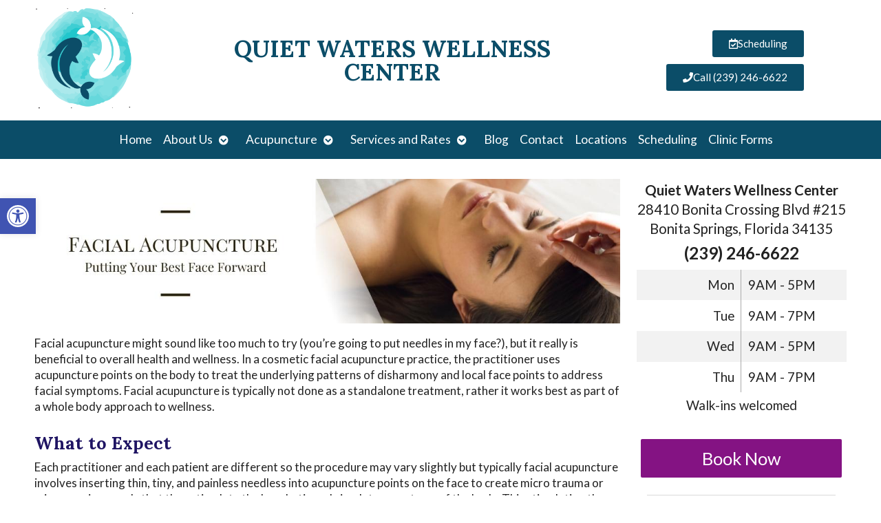

--- FILE ---
content_type: text/css
request_url: https://quietwaterswellness.com/wp-content/APW-Customization/custom-style.css?ver=6.8.3
body_size: 344
content:
/* CUSTOM STYLES FOR CLIENT'S SITE */

/* BACKGROUND */
body {
	background: none;
	background-color: #fff;
}
/* MAIN BANNER IMAGE */
#branding {
	background-image: url(headers/minimal.jpg);
	height: 150px;
}
/* MAIN COLUMN BACKGROUND */
#wrapper {
	background: none;
	background-color: #fff;
	box-shadow: none;
}
/* LINK COLOR */
a:link, a:visited {
	color:#06c;
}
a:hover, a:active {
	color: #c20;
}
/* SIDE COLUMN BACKGROUND */
#sidebar {
}
/* SIDEBAR DIVIDER COLOR */

.divider {
}
/* DARK/BOLD COLOR FOR MENU & BUTTONS */
#footbutton a, .edit-link a, #nav, #search, ul.menu>li>a, ul.sub-menu, .widget_ns_mailchimp, .seasonal-tabs a.current, .navigation p a, .page-link a, .WWT_tabs li a.current, #apwFlashy, #QandA h2.current, .navi a.active {
	background-color: #444;
	color: #fff;
}
/* BUTTON HOVER COLOR */
#footbutton a:hover, .edit-link a:hover, .seasonal-tabs a:hover, .navigation p a:hover, .page-link a:hover, .WWT_tabs li a:hover, .navi a:hover {
	background-color: #06C;
	color: #fff;
}
/* CALL-TO-ACTION WIDGET BG COLOR */
#apwContact a {
	background-color: #C30;
}
/* CALL-TO-ACTION WIDGET TEXT COLOR */
#apwFlashy a, #apwContact a {
}
/* CALL-TO-ACTION WIDGET HOVER COLOR */
#apwContact a:hover, #apwContact a:active {
}
/* SEARCH BAR IN HEADER */
#search {
	background-color: transparent;
	display: none;
}


--- FILE ---
content_type: text/css
request_url: https://quietwaterswellness.com/wp-content/uploads/elementor/css/post-2983.css?ver=1768772955
body_size: 275
content:
.elementor-kit-2983{--e-global-color-primary:#6EC1E4;--e-global-color-secondary:#54595F;--e-global-color-text:#7A7A7A;--e-global-color-accent:#61CE70;--e-global-color-290f9d03:#4054B2;--e-global-color-6bb8d897:#23A455;--e-global-color-332cc1ad:#000;--e-global-color-8294389:#FFF;--e-global-color-5660b302:#7E9F36;--e-global-color-5f8a4a04:#FF29F8;--e-global-color-2e44d7ca:#000000;--e-global-color-35b4b137:#841383;--e-global-color-13606845:#1F1463;--e-global-color-5d5467c4:#000000;--e-global-color-c793ae3:#A136A1;--e-global-color-1c0a5b47:#ECA1EC;--e-global-typography-primary-font-family:"Roboto";--e-global-typography-primary-font-weight:600;--e-global-typography-secondary-font-family:"Roboto Slab";--e-global-typography-secondary-font-weight:400;--e-global-typography-text-font-family:"Roboto";--e-global-typography-text-font-weight:400;--e-global-typography-accent-font-family:"Roboto";--e-global-typography-accent-font-weight:500;}.elementor-kit-2983 button,.elementor-kit-2983 input[type="button"],.elementor-kit-2983 input[type="submit"],.elementor-kit-2983 .elementor-button{background-color:#7E9F36;color:#FFFFFF;}.elementor-kit-2983 button:hover,.elementor-kit-2983 button:focus,.elementor-kit-2983 input[type="button"]:hover,.elementor-kit-2983 input[type="button"]:focus,.elementor-kit-2983 input[type="submit"]:hover,.elementor-kit-2983 input[type="submit"]:focus,.elementor-kit-2983 .elementor-button:hover,.elementor-kit-2983 .elementor-button:focus{background-color:#4F681B;}.elementor-section.elementor-section-boxed > .elementor-container{max-width:1140px;}.e-con{--container-max-width:1140px;}{}h1.entry-title{display:var(--page-title-display);}@media(max-width:1024px){.elementor-section.elementor-section-boxed > .elementor-container{max-width:1024px;}.e-con{--container-max-width:1024px;}}@media(max-width:767px){.elementor-section.elementor-section-boxed > .elementor-container{max-width:767px;}.e-con{--container-max-width:767px;}}